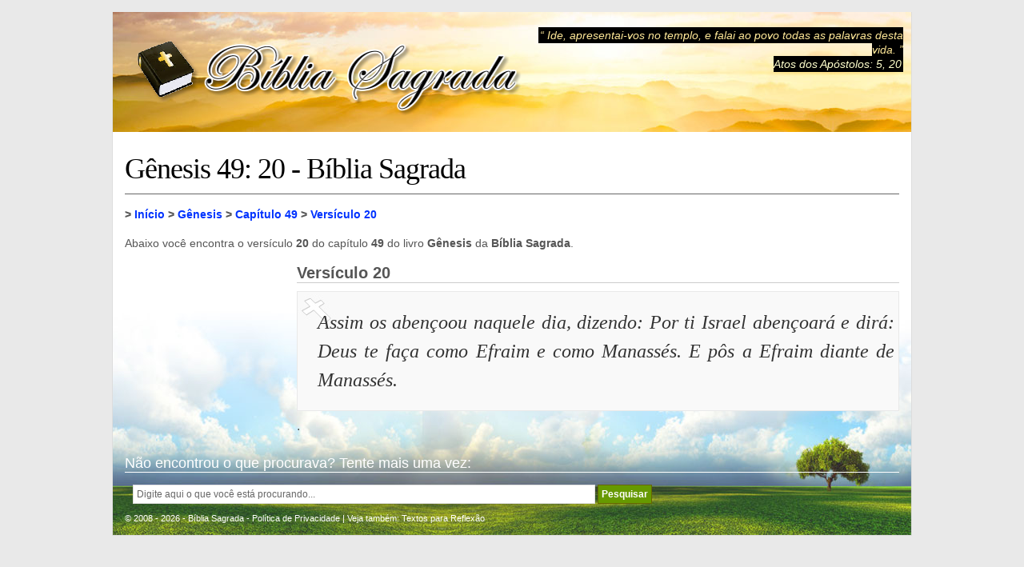

--- FILE ---
content_type: text/html; charset=UTF-8
request_url: https://www.ronaud.com/biblia/genesis/49/20/
body_size: 5082
content:
<!DOCTYPE html>
<html lang="pt-br">
<head>
<title>Gênesis 49: 20 - Gênesis Capítulo 49 Versículo 20 - Bíblia Sagrada</title>
<meta charset="UTF-8">
<meta name="description" content="Versículo 20 do capítulo 49 do livro Gênesis da Bíblia Sagrada." />  
<meta name="keywords" content="biblia, biblia online, biblia sagrada, Gênesis 49: 20 - Gênesis Capítulo 49 Versículo 20 - Bíblia Sagrada" />
<meta name="viewport" content="width=device-width, initial-scale=1">
<link href="/biblia/favicon.png" rel="shortcut icon" type="image/png" />
<style media="screen" type="text/css">
@charset "utf-8";* {-webkit-box-sizing:border-box; -moz-box-sizing:border-box; box-sizing:border-box;}
body {font-family:Tahoma, Arial, sans-serif;margin-top:15px;background-color:#e9e9e9;margin-right:0px;margin-bottom:15px;margin-left:0px;color:#555;}
td {text-align:left;font-family:Tahoma, Arial, sans-serif;}
th {font-family:Tahoma, Arial, sans-serif;font-size:14px;color:#CC3300;text-align:right;font-weight:bold;}
p {font-size:14px;}
h1 {font-size:36px;color:#000000;margin-top:25px;margin-right:0px;margin-bottom:15px;margin-left:0px;clear:both;font-family:Georgia, "Times New Roman", serif;font-weight:normal;letter-spacing:-1px;border-bottom:1px solid #666666;padding-bottom:10px;}
h1 a {color:#000000;text-decoration:none;}
h1 a:hover {color:#CC3300;background:none;}
h2 {font-size:20px; color:#555555; margin:0px 0px 10px 0px; border-bottom:1px solid #cccccc; display:flex;}
h3 {font-size:18px;text-align:left;margin:10px 0px;padding:3px 0;color:#555555;}
h3 a {color:#669900;text-decoration:none;}
h3 a:hover {color:#CC3300;background:none;}
h4 {font-size:16px;color:#555555;border-bottom:1px solid #e0e0e0;margin:25px 10px 15px 10px;padding:0 0 5px 0;}
h5 {font-size:14px; color:#555555; font-weight:normal; margin:10px 0 0 0;}
h6 {margin-top:15px; margin-right:0px; margin-bottom:15px; margin-left:0px; clear:both; border-bottom-width:1px; border-bottom-style:solid; border-bottom-color:#FFF; font-size:20px;}
blockquote {padding:5px; color:#333333; margin:10px 0px; border:1px solid #e9e9e9; background-color:#f9f9f9; background-image:url(https://www.ronaud.com/biblia/imagens/aspas.jpg); background-repeat:no-repeat; background-position:0px 3px; display:flex;}
blockquote p{font-size:24px;font-family:Georgia, "Times New Roman", serif;font-style:italic; margin-left:20px;}
form {padding:0px;margin:0px;}
input {font-size:12px;border:1px solid #dfdfdf;vertical-align:middle;padding:4px;color:#666666;}
select {font-size:11px;border:1px solid #dfdfdf;vertical-align:middle;padding:4px;}
textarea {padding:2px;border:1px solid #dfdfdf;font-size:12px;color:#666666;}
li {font-size:12px;color:#555;}
a {text-decoration:none;color:#03F;}
a:hover {text-decoration:none;color:#CC3300;}
img {border:none;vertical-align:middle;}
.botao {font-size:12px;color:#FFFFFF;background-color:#669900;font-weight:bold;border:1px solid #666600;padding:4px;}
.botao-on {font-size:12px;background-color:#CC3300;color:#FFFFFF;font-weight:bold;border:1px solid #666600;padding:4px;}
.logo {float:left;width:500px;height:110px;padding:22px 0px 0px 20px;}
.citacao {float:right;width:470px;margin:20px 10px 0px 0px;}
.frasetopo {color:#FFE898 ;font-style:italic;font-size:14px;text-align:right;background-color:#000;display:inline;line-height:115%;margin:0px;padding:2px;}
#container {max-width:1000px;width:100%;background-color:#FFFFFF;border-right-width:1px;border-bottom-width:1px;border-left-width:1px;border-right-style:solid;border-bottom-style:solid;border-left-style:solid;border-right-color:#dddddd;border-bottom-color:#dddddd;border-left-color:#dddddd;margin:0px auto; background-image:url(https://www.ronaud.com/biblia/imagens/fundo_arvore_fruto_proibido.jpg); background-repeat:no-repeat; background-position:right bottom;}
#header {max-width:1000px; width:100%; height:150px; margin-top:0px; margin-bottom:0px; background-image:url(https://www.ronaud.com/biblia/imagens/topo.jpg); background-repeat:no-repeat; background-position:center center; text-align:right; margin-right:auto; margin-left:auto; background-color:#FFFFFF; padding:0px; overflow:hidden;}
#header a {text-decoration:none;color:#FFFFCC;}
#header a:hover {text-decoration:none;color:#CC3300;}
#content {padding:0 15px;}
#sidebar {float:right;width:280px;padding-top:10px;padding-bottom:10px;margin-right:10px;}
#sidebar p {font-size:12px;line-height:150%;margin:10px;text-align:justify;text-indent:0px;}
#sidebar h2 {text-align:left;margin-top:25px;margin-right:0px;margin-bottom:10px;margin-left:0px;color:#333333;font-weight:bold;letter-spacing:-1px;font-size:16px;}
#sidebar h3 {text-align:left;margin-top:5px;margin-right:0px;margin-bottom:5px;margin-left:0px;color:#333333;font-size:16px;}
.temas {border:1px solid #e9e9e9;padding:10px;text-align:justify;line-height:2em;font-size:12px;margin:10px auto;background-color:#FFFFFF;}
.fb-like2 {margin-left:0px;height:25px;width:110px;float:left;margin-top:0px;}
.fb-comments, .fb-comments span, .fb-comments iframe {width:99% !important;}
.gmais {width:85px;float:left;}
.tw {float:left;width:110px;}
.email {float:left;width:40px;}
.alignleft {float:left;margin-right:10px;margin-left:0px;}
.alignright {float:right;margin-right:0px;margin-left:10px;}
.aligncenter {margin:10px auto;text-align:center;display:block;}
.add6 {margin-bottom:30px; margin-top:30px; padding:10px; clear:both;}
.capitulos {list-style:none;margin:0px;padding:0px;}
.capitulos li {width:50px; height:50px; float:left; margin:5px 10px 5px 0;}
.capitulos a {width:50px; background-color:#FFFFFF; border:1px solid #669900; display:block; float:left; padding-top:10px; padding-bottom:10px; color:#669900; text-decoration:none; text-align:center; font-size:24px;}
.capitulos a:hover {display:block; float:left; text-decoration:none; color:#FFFFFF; background-color:#669900; border:1px solid #FFFFFF;}
.versiculos{ font-size:14px;font-family:Georgia, "Times New Roman", serif;font-style:italic; padding:5px; color:#333333; margin:10px 0px; border:1px solid #e9e9e9; background-color:#f9f9f9;}
.antigo-testamento {list-style:none; margin:0px; padding:0px; font-family:Arial, Helvetica, sans-serif;}
.antigo-testamento li {margin:5px 0; font-size:18px; font-weight:bold;}
.antigo-testamento a {text-decoration:none;	width:300px;	background-color:#FFFFFF;	display:block;	padding-top:5px;	padding-bottom:5px;	color:#669900;	margin:0;	text-align:center;}
.antigo-testamento a:hover {text-align:center;	display:block;	padding-top:5px;	padding-bottom:5px;	text-decoration:none;	color:#FFFFFF;	background-color:#669900;}
.novo-testamento {list-style:none; margin:0px; padding:0px; font-family:Arial, Helvetica, sans-serif;}
.novo-testamento li {margin:5px 0; font-size:18px; font-weight:bold;}
.novo-testamento a {text-decoration:none;	width:300px;	background-color:#FFFFFF;	display:block;	padding-top:5px;	padding-bottom:5px;	color:#369;	margin:0;	text-align:center;}
.novo-testamento a:hover {text-align:center;	display:block;	padding-top:5px;	padding-bottom:5px;	text-decoration:none;	color:#FFFFFF;	background-color:#369;}
.ad_livros {width:300px !important; height:275px !important; margin:5px 0 !important;}
.passagens-biblicas {list-style:none; margin:0px; padding:0px; font-family:Arial, Helvetica, sans-serif;}
.passagens-biblicas li {margin:3px 0 3px 0;}
.passagens-biblicas li span{display:block;background-color:#FF9;width:200px;color:#333;padding:4px;font-size:16px;}
.passagens-biblicas a {text-decoration:none;width:200px;background-color:#FFFFFF;display:block;color:#F60;margin:0;padding:5px;font-size:12px;font-weight:bold;}
.passagens-biblicas a:hover {display:block;text-decoration:none;color:#FFFFFF;background-color:#F60;}
.clear {clear:both;float:none;}
.nav {margin-top:11px;}
.rs06 {height:30px;padding:5px;width:100%;margin-left:0px;margin-bottom:5px;}
.rs08 {height:30px;padding:5px;width:100%;margin-left:0px;margin-bottom:5px;}
.rs09 {height:30px;padding:5px;width:100%;margin-left:0px;margin-bottom:5px;}
.rs10 {overflow:hidden;height:30px;padding:5px;width:100%;margin-bottom:0px;margin-left:0px;border:none;}
.left336 {float:left;width:336px;}
.right336 {float:right;width:336px;}
del {color:#FF0000;}
ins {color:#00CC00;}
.title {font-size:24px; margin:0; line-height:100%;}
.title:first-line {font-size:14px;}
#footer {color:#FFF; font-size:11px; clear:both;}
#footer a {text-decoration:none; color:#FFF;}
#footer a:hover {text-decoration:none; color:#000;}
#footer_interno {padding-top:10px;padding-bottom:5px; margin:0 15px 10px 15px;}
#footer_interno h6 {font-size:18px; font-weight:normal; color:#FFF;}
.breadcrumb {font-weight:bold;margin-bottom:0px;}
.add180_1 {float:left;width:190px;margin-left:0px;}
.add180_2 {float:left;width:190px;margin-left:30px;}
.autoestima {color:#06F;font-size:18px;font-weight:bold;font-family:Arial, Helvetica, sans-serif;}
.autoestima:hover {color:#0033CC;}
.dinheiro {color:#FF6600;font-size:18px;font-weight:bold;font-family:Arial, Helvetica, sans-serif;}
.dinheiro:hover {color:#FF0000;}
.share-buttons {margin:15px 0 15px 0;float:left;width:180px;}
.share-g {width:70px;height:70px;float:left;}
.share-f {width:80px;height:70px;float:left;}
.share-t {width:80px;height:70px;float:left;}
.bloco-antigo-testamento{float:left; width:340px; padding:10px 20px; background-color:#D0E4C2;}
.bloco-novo-testamento{float:left; width:340px; padding:10px 20px; background-color:#C5DAEB; margin:0 0 0 20px;}
.melhores-passagens{float:left; width:200px; margin:0 0 0 30px;}
.ad_conteudo{ float:left; width:300px; margin:0 15px 10px 0;}
.ad_conteudo_v{ float:left; width:200px; margin:0 15px 10px 0;}
.ad_lnk_1{float:left; width:220px; margin-left:10px; padding:10px; background-color:#FFF;}
.ad_lnk_2{float:left; width:220px; margin-left:10px; padding:10px; background-color:#FFF;}
.ad_lnk_3{float:left; width:220px; margin-left:10px; padding:10px; background-color:#FFF;}
@media (max-width:810px) {
body{margin:0;}
#header {height:auto;}
.logo{float:none;  width:100%; margin:0px; height:auto; padding:10px 0;}
.logo img{width:100%; margin:0px;}
#content {float:none; width:100%; margin:0px; padding:0 5px;}
#sidebar {float:none; width:100%; margin:0px;}
blockquote {display:block;}
.bloco-antigo-testamento{float:none; width:340px; padding:10px 20px; background-color:#D0E4C2; margin:0 auto 20px auto;}
.bloco-novo-testamento{float:none; width:340px; padding:10px 20px; background-color:#C5DAEB; margin:0 auto;}
.melhores-passagens{float:none; width:340px; margin:15px auto 0 auto;}
.antigo-testamento a {width:300px;}
.novo-testamento a {width:300px;}
.ad_livros {width:340px !important; height:275px !important; margin:5px 0 5px 0px !important;}
.ad_conteudo{ margin:10px 15px 10px 0;}
.ad_conteudo_v{ float:right; width:200px; margin:40px 5px 10px 10px;}
.passagens-biblicas li span{width:340px; font-weight:bold;}
.passagens-biblicas li a {width:340px; font-size:16px;}
.description{margin:10px;}
.share-buttons {margin:15px 0 15px 20px;}
.left336 {margin:5px 0 25px 0; width:336px; height:280px; float:none;}
.right336, .citacao, .ad_lnk_3 {display:none;}
#footer_interno h6{color:#000;}
.meta {float:none; width:auto; margin:0 10px;}
p {line-height:150%; padding:0; margin:0;}
#cse-search-box2 input {width:60%; padding:10px;!important }
#cse-search-box2 {text-align:center;}
.fb-like2 {margin:0; float:left; width:105px; overflow:hidden;}
.gmais {margin:0; float:left; width:70px;}
.tw {margin:0; float:left; width:105px;}
.share2 {display:none;}
.title {/*display:none;*/}
.coluna {border:1px #e9e9e9 solid; width:100%px; overflow:hidden;}
}
@media (max-width:400px) {
body{margin:0;}
#header {height:auto;}
.logo{float:none;  width:100%; margin:0px; height:auto; padding:10px 0;}
.logo img{width:100%; margin:0px;}
#content {float:none; width:100%; margin:0px; padding:0 5px;}
#sidebar {float:none; width:100%; margin:0px;}
.bloco-antigo-testamento{float:none; width:300px; padding:10px 20px; background-color:#D0E4C2; margin:0 }
.bloco-novo-testamento{float:none; width:300px; padding:10px 20px; background-color:#C5DAEB; margin:0 }
.melhores-passagens{float:none; width:300px; margin:15px 0 0 0;}
.antigo-testamento a {width:250px;}
.novo-testamento a {width:250px;}
.ad_livros {width:300px !important; height:275px !important; margin:5px 0 5px -20px !important;}
.ad_conteudo{ float:none; width:300px; margin:10px auto 10px auto;}
.ad_conteudo_v{ float:none; width:200px; margin:10px auto 10px auto;}
.passagens-biblicas li span {width:300px;}
.passagens-biblicas li a {width:300px;}
.description{clear:both;margin:10px;}
.share-buttons {margin:15px 0 15px 20px;}
.left336 {margin:5px 0 25px 0; width:336px; height:280px; float:none;}
.right336, .citacao, .ad_lnk_2, .ad_lnk_3 {display:none;}
#footer_interno h6{color:#000;}
.meta {float:none; width:auto; margin:0 10px;}
p {line-height:150%; padding:0; margin:0;}
#cse-search-box2 input {width:90%; padding:10px;!important }
#cse-search-box2 form {text-align:center;}
.fb-like2 {margin:0; float:left; width:105px; overflow:hidden;}
.gmais {margin:0; float:left; width:70px;}
.tw {margin:0; float:left; width:105px;}
.share2 {display:none;}
.title {/*display:none;*/}
.coluna {border:1px #e9e9e9 solid; width:100%px; overflow:hidden;}
}
@media (min-width:810px) {
p {line-height:150%; text-align:justify; margin:15px 0;}
}
</style>
<!--[if IE]>
<script src="/biblia/lib/html5.js" type="text/javascript"></script>
<![endif]-->
<!-- Google tag (gtag.js) -->
<script async src="https://www.googletagmanager.com/gtag/js?id=G-HPZ2D1GQFM"></script>
<script>
  window.dataLayer = window.dataLayer || [];
  function gtag(){dataLayer.push(arguments);}
  gtag('js', new Date());

  gtag('config', 'G-HPZ2D1GQFM');
</script>
</head>
<body>
<div id="container">
<div id="header">

	<div class="logo">
		<a href="https://www.ronaud.com/biblia/" title="Bíblia Sagrada"><img src="https://www.ronaud.com/biblia/imagens/logo.png" alt="Logo www.ronaud.com/biblia" /></a>
	</div>

	<div class="citacao">	
	    <p class="frasetopo">&#8220; Ide, apresentai-vos no templo, e falai ao povo todas as palavras desta vida.  &#8221;<br />
        <a href="https://www.ronaud.com/biblia/atos-dos-apostolos/5/20/">Atos dos Apóstolos: 5, 20</a></p>
	</div>

	<div class="clear"></div>

</div>
<div id="content">
<h1>Gênesis 49:  20 - Bíblia Sagrada</h1>
<p class="breadcrumb"> > <a href="/biblia/">Início</a> > <a href="/biblia/genesis/">Gênesis</a> > <a href="/biblia/genesis/49/">Capítulo 49</a> > <a href="/biblia/genesis/49/20/">Versículo 20</a></p>
 <p class="description">Abaixo você encontra o versículo <strong>20</strong> do capítulo <strong>49</strong> do livro <strong>Gênesis</strong> da <strong>Bíblia Sagrada</strong>.</p>
<div class="clear"></div>
<div class="ad_conteudo_v">
<script async src="//pagead2.googlesyndication.com/pagead/js/adsbygoogle.js"></script>
<!-- Biblia_200_200 -->
<ins class="adsbygoogle"
     style="display:inline-block;width:200px;height:200px"
     data-ad-client="ca-pub-8194753040607282"
     data-ad-slot="8498224076"></ins>
<script>
(adsbygoogle = window.adsbygoogle || []).push({});
</script></div>
<h2>Versículo 20</h2>
<blockquote><p>Assim os abençoou naquele dia, dizendo: Por ti Israel abençoará e dirá: Deus te faça como Efraim e como Manassés. E pôs a Efraim diante de Manassés.</p></blockquote>

</div>
.<div id="footer">


<div id="footer_interno">
<h6>Não encontrou o que procurava? Tente mais uma vez:</h6>
<div style="padding:0px 10px; ">
<form action="https://www.google.com.br/cse" id="cse-search-box2">
    <input type="hidden" name="cx" value="partner-pub-8194753040607282:2424944184" />
    <input type="hidden" name="ie" value="UTF-8" />
    <input type="text" name="q" size="80" onClick="this.value=''" value="Digite aqui o que você está procurando..." />
    <input type="submit" name="sa" value="Pesquisar" class="botao" onMouseOver="this.className='botao-on';" onMouseOut="this.className='botao';" />
</form>
</div>
<br />
&copy; 2008 - 2026 - Bíblia Sagrada - <a href="https://www.ronaud.com/biblia/politica-de-privacidade.php" rel="nofollow">Política de Privacidade</a> | Veja também: <a href="https://www.ronaud.com">Textos para Reflexão</a></div>


<script type="text/javascript"> var NomeSite = "Gênesis 49: 20 - Passagens da Bíblia"; </script>
<script async type="text/javascript" src="https://www.ronaud.com/biblia/lib/biblioteca.js"></script>

</div>
</div>
</body>
</html>

--- FILE ---
content_type: text/html; charset=utf-8
request_url: https://www.google.com/recaptcha/api2/aframe
body_size: 268
content:
<!DOCTYPE HTML><html><head><meta http-equiv="content-type" content="text/html; charset=UTF-8"></head><body><script nonce="C0Cnb8J0myYqUIepNQuHvg">/** Anti-fraud and anti-abuse applications only. See google.com/recaptcha */ try{var clients={'sodar':'https://pagead2.googlesyndication.com/pagead/sodar?'};window.addEventListener("message",function(a){try{if(a.source===window.parent){var b=JSON.parse(a.data);var c=clients[b['id']];if(c){var d=document.createElement('img');d.src=c+b['params']+'&rc='+(localStorage.getItem("rc::a")?sessionStorage.getItem("rc::b"):"");window.document.body.appendChild(d);sessionStorage.setItem("rc::e",parseInt(sessionStorage.getItem("rc::e")||0)+1);localStorage.setItem("rc::h",'1769319394806');}}}catch(b){}});window.parent.postMessage("_grecaptcha_ready", "*");}catch(b){}</script></body></html>